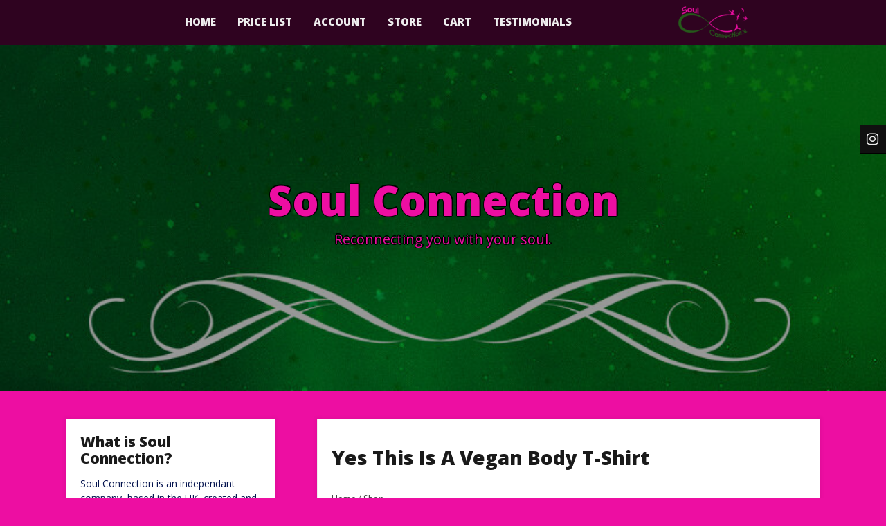

--- FILE ---
content_type: text/html; charset=UTF-8
request_url: https://soulconnection.energy/store/yes-this-is-a-vegan-body-t-shirt/
body_size: 15397
content:
<!DOCTYPE html>
<html itemscope itemtype="http://schema.org/WebPage" lang="en-US">
<head>
	<meta charset="UTF-8">
	<meta name="viewport" content="width=device-width, initial-scale=1">
	<link rel="profile" href="https://gmpg.org/xfn/11">
	<meta name='robots' content='index, follow, max-image-preview:large, max-snippet:-1, max-video-preview:-1' />

	<!-- This site is optimized with the Yoast SEO plugin v21.8.1 - https://yoast.com/wordpress/plugins/seo/ -->
	<title>Yes This Is A Vegan Body T-Shirt - Soul Connection</title>
	<link rel="canonical" href="https://soulconnection.energy/store/yes-this-is-a-vegan-body-t-shirt/" />
	<meta property="og:locale" content="en_US" />
	<meta property="og:type" content="article" />
	<meta property="og:title" content="Yes This Is A Vegan Body T-Shirt - Soul Connection" />
	<meta property="og:description" content="This funny quote t-shirt is perfect for the vegan in your life. Featuring the quote yes this is a vegan body. Perfect for any occasion, this t-shirt is guaranteed to bring a smile.Preshrunk jersey knitFitted silhouette with side seamHigh stitch density for smoother printing surfaceSeamless double-needle 1.3 cm collarTaped neck and shouldersTear away label and double-satin labelDouble-needle sleeve and bottom hemsMaterial 100% Ring Spun Cotton153 g/m²SizingSizing GuideLengthPlace the end of the tape beside the collar at the top of the t-shirt (Highest Point Shoulder). Pull the tape measure to the bottom of the shirt.ChestMeasure yourself around the fullest part of your chest. Keep the tape measure horizontal.*Europe: Measurements are provided by suppliers. Sizes might run wider and shorter by 1 in - 2.54 cmSmall - Length 64cm, Chest 82cmMedium - Length 67cm, Chest 86cmLarge - Length 69cm, Chest 94cmXL - Length 71cm, Chest 100cm2XL - Length 72cm, Chest 112cmItems are made to order. Please ensure that you choose the correct size at time of ordering, the sizes are listed above.  T-Shirts can only be replaced if they arrive damaged. Thank you." />
	<meta property="og:url" content="https://soulconnection.energy/store/yes-this-is-a-vegan-body-t-shirt/" />
	<meta property="og:site_name" content="Soul Connection" />
	<meta property="article:modified_time" content="2021-05-08T14:28:35+00:00" />
	<meta name="twitter:card" content="summary_large_image" />
	<script type="application/ld+json" class="yoast-schema-graph">{"@context":"https://schema.org","@graph":[{"@type":"WebPage","@id":"https://soulconnection.energy/store/yes-this-is-a-vegan-body-t-shirt/","url":"https://soulconnection.energy/store/yes-this-is-a-vegan-body-t-shirt/","name":"Yes This Is A Vegan Body T-Shirt - Soul Connection","isPartOf":{"@id":"https://soulconnection.energy/#website"},"datePublished":"2021-05-08T11:50:12+00:00","dateModified":"2021-05-08T14:28:35+00:00","breadcrumb":{"@id":"https://soulconnection.energy/store/yes-this-is-a-vegan-body-t-shirt/#breadcrumb"},"inLanguage":"en-US","potentialAction":[{"@type":"ReadAction","target":["https://soulconnection.energy/store/yes-this-is-a-vegan-body-t-shirt/"]}]},{"@type":"BreadcrumbList","@id":"https://soulconnection.energy/store/yes-this-is-a-vegan-body-t-shirt/#breadcrumb","itemListElement":[{"@type":"ListItem","position":1,"name":"Home","item":"https://soulconnection.energy/"},{"@type":"ListItem","position":2,"name":"Yes This Is A Vegan Body T-Shirt"}]},{"@type":"WebSite","@id":"https://soulconnection.energy/#website","url":"https://soulconnection.energy/","name":"Soul Connection","description":"Reconnecting you with your soul.","publisher":{"@id":"https://soulconnection.energy/#organization"},"potentialAction":[{"@type":"SearchAction","target":{"@type":"EntryPoint","urlTemplate":"https://soulconnection.energy/?s={search_term_string}"},"query-input":"required name=search_term_string"}],"inLanguage":"en-US"},{"@type":"Organization","@id":"https://soulconnection.energy/#organization","name":"Soul Connection","url":"https://soulconnection.energy/","logo":{"@type":"ImageObject","inLanguage":"en-US","@id":"https://soulconnection.energy/#/schema/logo/image/","url":"https://soulconnection.energy/wp-content/uploads/2021/04/cropped-SC-Logo.png","contentUrl":"https://soulconnection.energy/wp-content/uploads/2021/04/cropped-SC-Logo.png","width":115,"height":50,"caption":"Soul Connection"},"image":{"@id":"https://soulconnection.energy/#/schema/logo/image/"}}]}</script>
	<!-- / Yoast SEO plugin. -->


<link rel='dns-prefetch' href='//fonts.googleapis.com' />
<link rel="alternate" type="application/rss+xml" title="Soul Connection &raquo; Feed" href="https://soulconnection.energy/feed/" />
<link rel="alternate" type="application/rss+xml" title="Soul Connection &raquo; Comments Feed" href="https://soulconnection.energy/comments/feed/" />
<link rel="alternate" type="application/rss+xml" title="Soul Connection &raquo; Yes This Is A Vegan Body T-Shirt Comments Feed" href="https://soulconnection.energy/store/yes-this-is-a-vegan-body-t-shirt/feed/" />
<script type="text/javascript">
window._wpemojiSettings = {"baseUrl":"https:\/\/s.w.org\/images\/core\/emoji\/14.0.0\/72x72\/","ext":".png","svgUrl":"https:\/\/s.w.org\/images\/core\/emoji\/14.0.0\/svg\/","svgExt":".svg","source":{"concatemoji":"https:\/\/soulconnection.energy\/wp-includes\/js\/wp-emoji-release.min.js?ver=6.2.8"}};
/*! This file is auto-generated */
!function(e,a,t){var n,r,o,i=a.createElement("canvas"),p=i.getContext&&i.getContext("2d");function s(e,t){p.clearRect(0,0,i.width,i.height),p.fillText(e,0,0);e=i.toDataURL();return p.clearRect(0,0,i.width,i.height),p.fillText(t,0,0),e===i.toDataURL()}function c(e){var t=a.createElement("script");t.src=e,t.defer=t.type="text/javascript",a.getElementsByTagName("head")[0].appendChild(t)}for(o=Array("flag","emoji"),t.supports={everything:!0,everythingExceptFlag:!0},r=0;r<o.length;r++)t.supports[o[r]]=function(e){if(p&&p.fillText)switch(p.textBaseline="top",p.font="600 32px Arial",e){case"flag":return s("\ud83c\udff3\ufe0f\u200d\u26a7\ufe0f","\ud83c\udff3\ufe0f\u200b\u26a7\ufe0f")?!1:!s("\ud83c\uddfa\ud83c\uddf3","\ud83c\uddfa\u200b\ud83c\uddf3")&&!s("\ud83c\udff4\udb40\udc67\udb40\udc62\udb40\udc65\udb40\udc6e\udb40\udc67\udb40\udc7f","\ud83c\udff4\u200b\udb40\udc67\u200b\udb40\udc62\u200b\udb40\udc65\u200b\udb40\udc6e\u200b\udb40\udc67\u200b\udb40\udc7f");case"emoji":return!s("\ud83e\udef1\ud83c\udffb\u200d\ud83e\udef2\ud83c\udfff","\ud83e\udef1\ud83c\udffb\u200b\ud83e\udef2\ud83c\udfff")}return!1}(o[r]),t.supports.everything=t.supports.everything&&t.supports[o[r]],"flag"!==o[r]&&(t.supports.everythingExceptFlag=t.supports.everythingExceptFlag&&t.supports[o[r]]);t.supports.everythingExceptFlag=t.supports.everythingExceptFlag&&!t.supports.flag,t.DOMReady=!1,t.readyCallback=function(){t.DOMReady=!0},t.supports.everything||(n=function(){t.readyCallback()},a.addEventListener?(a.addEventListener("DOMContentLoaded",n,!1),e.addEventListener("load",n,!1)):(e.attachEvent("onload",n),a.attachEvent("onreadystatechange",function(){"complete"===a.readyState&&t.readyCallback()})),(e=t.source||{}).concatemoji?c(e.concatemoji):e.wpemoji&&e.twemoji&&(c(e.twemoji),c(e.wpemoji)))}(window,document,window._wpemojiSettings);
</script>
<style type="text/css">
img.wp-smiley,
img.emoji {
	display: inline !important;
	border: none !important;
	box-shadow: none !important;
	height: 1em !important;
	width: 1em !important;
	margin: 0 0.07em !important;
	vertical-align: -0.1em !important;
	background: none !important;
	padding: 0 !important;
}
</style>
	<link rel='stylesheet' id='wp-block-library-css' href='https://soulconnection.energy/wp-includes/css/dist/block-library/style.min.css?ver=6.2.8' type='text/css' media='all' />
<style id='wp-block-library-theme-inline-css' type='text/css'>
.wp-block-audio figcaption{color:#555;font-size:13px;text-align:center}.is-dark-theme .wp-block-audio figcaption{color:hsla(0,0%,100%,.65)}.wp-block-audio{margin:0 0 1em}.wp-block-code{border:1px solid #ccc;border-radius:4px;font-family:Menlo,Consolas,monaco,monospace;padding:.8em 1em}.wp-block-embed figcaption{color:#555;font-size:13px;text-align:center}.is-dark-theme .wp-block-embed figcaption{color:hsla(0,0%,100%,.65)}.wp-block-embed{margin:0 0 1em}.blocks-gallery-caption{color:#555;font-size:13px;text-align:center}.is-dark-theme .blocks-gallery-caption{color:hsla(0,0%,100%,.65)}.wp-block-image figcaption{color:#555;font-size:13px;text-align:center}.is-dark-theme .wp-block-image figcaption{color:hsla(0,0%,100%,.65)}.wp-block-image{margin:0 0 1em}.wp-block-pullquote{border-bottom:4px solid;border-top:4px solid;color:currentColor;margin-bottom:1.75em}.wp-block-pullquote cite,.wp-block-pullquote footer,.wp-block-pullquote__citation{color:currentColor;font-size:.8125em;font-style:normal;text-transform:uppercase}.wp-block-quote{border-left:.25em solid;margin:0 0 1.75em;padding-left:1em}.wp-block-quote cite,.wp-block-quote footer{color:currentColor;font-size:.8125em;font-style:normal;position:relative}.wp-block-quote.has-text-align-right{border-left:none;border-right:.25em solid;padding-left:0;padding-right:1em}.wp-block-quote.has-text-align-center{border:none;padding-left:0}.wp-block-quote.is-large,.wp-block-quote.is-style-large,.wp-block-quote.is-style-plain{border:none}.wp-block-search .wp-block-search__label{font-weight:700}.wp-block-search__button{border:1px solid #ccc;padding:.375em .625em}:where(.wp-block-group.has-background){padding:1.25em 2.375em}.wp-block-separator.has-css-opacity{opacity:.4}.wp-block-separator{border:none;border-bottom:2px solid;margin-left:auto;margin-right:auto}.wp-block-separator.has-alpha-channel-opacity{opacity:1}.wp-block-separator:not(.is-style-wide):not(.is-style-dots){width:100px}.wp-block-separator.has-background:not(.is-style-dots){border-bottom:none;height:1px}.wp-block-separator.has-background:not(.is-style-wide):not(.is-style-dots){height:2px}.wp-block-table{margin:0 0 1em}.wp-block-table td,.wp-block-table th{word-break:normal}.wp-block-table figcaption{color:#555;font-size:13px;text-align:center}.is-dark-theme .wp-block-table figcaption{color:hsla(0,0%,100%,.65)}.wp-block-video figcaption{color:#555;font-size:13px;text-align:center}.is-dark-theme .wp-block-video figcaption{color:hsla(0,0%,100%,.65)}.wp-block-video{margin:0 0 1em}.wp-block-template-part.has-background{margin-bottom:0;margin-top:0;padding:1.25em 2.375em}
</style>
<link rel='stylesheet' id='classic-theme-styles-css' href='https://soulconnection.energy/wp-includes/css/classic-themes.min.css?ver=6.2.8' type='text/css' media='all' />
<style id='global-styles-inline-css' type='text/css'>
body{--wp--preset--color--black: #000000;--wp--preset--color--cyan-bluish-gray: #abb8c3;--wp--preset--color--white: #ffffff;--wp--preset--color--pale-pink: #f78da7;--wp--preset--color--vivid-red: #cf2e2e;--wp--preset--color--luminous-vivid-orange: #ff6900;--wp--preset--color--luminous-vivid-amber: #fcb900;--wp--preset--color--light-green-cyan: #7bdcb5;--wp--preset--color--vivid-green-cyan: #00d084;--wp--preset--color--pale-cyan-blue: #8ed1fc;--wp--preset--color--vivid-cyan-blue: #0693e3;--wp--preset--color--vivid-purple: #9b51e0;--wp--preset--gradient--vivid-cyan-blue-to-vivid-purple: linear-gradient(135deg,rgba(6,147,227,1) 0%,rgb(155,81,224) 100%);--wp--preset--gradient--light-green-cyan-to-vivid-green-cyan: linear-gradient(135deg,rgb(122,220,180) 0%,rgb(0,208,130) 100%);--wp--preset--gradient--luminous-vivid-amber-to-luminous-vivid-orange: linear-gradient(135deg,rgba(252,185,0,1) 0%,rgba(255,105,0,1) 100%);--wp--preset--gradient--luminous-vivid-orange-to-vivid-red: linear-gradient(135deg,rgba(255,105,0,1) 0%,rgb(207,46,46) 100%);--wp--preset--gradient--very-light-gray-to-cyan-bluish-gray: linear-gradient(135deg,rgb(238,238,238) 0%,rgb(169,184,195) 100%);--wp--preset--gradient--cool-to-warm-spectrum: linear-gradient(135deg,rgb(74,234,220) 0%,rgb(151,120,209) 20%,rgb(207,42,186) 40%,rgb(238,44,130) 60%,rgb(251,105,98) 80%,rgb(254,248,76) 100%);--wp--preset--gradient--blush-light-purple: linear-gradient(135deg,rgb(255,206,236) 0%,rgb(152,150,240) 100%);--wp--preset--gradient--blush-bordeaux: linear-gradient(135deg,rgb(254,205,165) 0%,rgb(254,45,45) 50%,rgb(107,0,62) 100%);--wp--preset--gradient--luminous-dusk: linear-gradient(135deg,rgb(255,203,112) 0%,rgb(199,81,192) 50%,rgb(65,88,208) 100%);--wp--preset--gradient--pale-ocean: linear-gradient(135deg,rgb(255,245,203) 0%,rgb(182,227,212) 50%,rgb(51,167,181) 100%);--wp--preset--gradient--electric-grass: linear-gradient(135deg,rgb(202,248,128) 0%,rgb(113,206,126) 100%);--wp--preset--gradient--midnight: linear-gradient(135deg,rgb(2,3,129) 0%,rgb(40,116,252) 100%);--wp--preset--duotone--dark-grayscale: url('#wp-duotone-dark-grayscale');--wp--preset--duotone--grayscale: url('#wp-duotone-grayscale');--wp--preset--duotone--purple-yellow: url('#wp-duotone-purple-yellow');--wp--preset--duotone--blue-red: url('#wp-duotone-blue-red');--wp--preset--duotone--midnight: url('#wp-duotone-midnight');--wp--preset--duotone--magenta-yellow: url('#wp-duotone-magenta-yellow');--wp--preset--duotone--purple-green: url('#wp-duotone-purple-green');--wp--preset--duotone--blue-orange: url('#wp-duotone-blue-orange');--wp--preset--font-size--small: 13px;--wp--preset--font-size--medium: 20px;--wp--preset--font-size--large: 36px;--wp--preset--font-size--x-large: 42px;--wp--preset--spacing--20: 0.44rem;--wp--preset--spacing--30: 0.67rem;--wp--preset--spacing--40: 1rem;--wp--preset--spacing--50: 1.5rem;--wp--preset--spacing--60: 2.25rem;--wp--preset--spacing--70: 3.38rem;--wp--preset--spacing--80: 5.06rem;--wp--preset--shadow--natural: 6px 6px 9px rgba(0, 0, 0, 0.2);--wp--preset--shadow--deep: 12px 12px 50px rgba(0, 0, 0, 0.4);--wp--preset--shadow--sharp: 6px 6px 0px rgba(0, 0, 0, 0.2);--wp--preset--shadow--outlined: 6px 6px 0px -3px rgba(255, 255, 255, 1), 6px 6px rgba(0, 0, 0, 1);--wp--preset--shadow--crisp: 6px 6px 0px rgba(0, 0, 0, 1);}:where(.is-layout-flex){gap: 0.5em;}body .is-layout-flow > .alignleft{float: left;margin-inline-start: 0;margin-inline-end: 2em;}body .is-layout-flow > .alignright{float: right;margin-inline-start: 2em;margin-inline-end: 0;}body .is-layout-flow > .aligncenter{margin-left: auto !important;margin-right: auto !important;}body .is-layout-constrained > .alignleft{float: left;margin-inline-start: 0;margin-inline-end: 2em;}body .is-layout-constrained > .alignright{float: right;margin-inline-start: 2em;margin-inline-end: 0;}body .is-layout-constrained > .aligncenter{margin-left: auto !important;margin-right: auto !important;}body .is-layout-constrained > :where(:not(.alignleft):not(.alignright):not(.alignfull)){max-width: var(--wp--style--global--content-size);margin-left: auto !important;margin-right: auto !important;}body .is-layout-constrained > .alignwide{max-width: var(--wp--style--global--wide-size);}body .is-layout-flex{display: flex;}body .is-layout-flex{flex-wrap: wrap;align-items: center;}body .is-layout-flex > *{margin: 0;}:where(.wp-block-columns.is-layout-flex){gap: 2em;}.has-black-color{color: var(--wp--preset--color--black) !important;}.has-cyan-bluish-gray-color{color: var(--wp--preset--color--cyan-bluish-gray) !important;}.has-white-color{color: var(--wp--preset--color--white) !important;}.has-pale-pink-color{color: var(--wp--preset--color--pale-pink) !important;}.has-vivid-red-color{color: var(--wp--preset--color--vivid-red) !important;}.has-luminous-vivid-orange-color{color: var(--wp--preset--color--luminous-vivid-orange) !important;}.has-luminous-vivid-amber-color{color: var(--wp--preset--color--luminous-vivid-amber) !important;}.has-light-green-cyan-color{color: var(--wp--preset--color--light-green-cyan) !important;}.has-vivid-green-cyan-color{color: var(--wp--preset--color--vivid-green-cyan) !important;}.has-pale-cyan-blue-color{color: var(--wp--preset--color--pale-cyan-blue) !important;}.has-vivid-cyan-blue-color{color: var(--wp--preset--color--vivid-cyan-blue) !important;}.has-vivid-purple-color{color: var(--wp--preset--color--vivid-purple) !important;}.has-black-background-color{background-color: var(--wp--preset--color--black) !important;}.has-cyan-bluish-gray-background-color{background-color: var(--wp--preset--color--cyan-bluish-gray) !important;}.has-white-background-color{background-color: var(--wp--preset--color--white) !important;}.has-pale-pink-background-color{background-color: var(--wp--preset--color--pale-pink) !important;}.has-vivid-red-background-color{background-color: var(--wp--preset--color--vivid-red) !important;}.has-luminous-vivid-orange-background-color{background-color: var(--wp--preset--color--luminous-vivid-orange) !important;}.has-luminous-vivid-amber-background-color{background-color: var(--wp--preset--color--luminous-vivid-amber) !important;}.has-light-green-cyan-background-color{background-color: var(--wp--preset--color--light-green-cyan) !important;}.has-vivid-green-cyan-background-color{background-color: var(--wp--preset--color--vivid-green-cyan) !important;}.has-pale-cyan-blue-background-color{background-color: var(--wp--preset--color--pale-cyan-blue) !important;}.has-vivid-cyan-blue-background-color{background-color: var(--wp--preset--color--vivid-cyan-blue) !important;}.has-vivid-purple-background-color{background-color: var(--wp--preset--color--vivid-purple) !important;}.has-black-border-color{border-color: var(--wp--preset--color--black) !important;}.has-cyan-bluish-gray-border-color{border-color: var(--wp--preset--color--cyan-bluish-gray) !important;}.has-white-border-color{border-color: var(--wp--preset--color--white) !important;}.has-pale-pink-border-color{border-color: var(--wp--preset--color--pale-pink) !important;}.has-vivid-red-border-color{border-color: var(--wp--preset--color--vivid-red) !important;}.has-luminous-vivid-orange-border-color{border-color: var(--wp--preset--color--luminous-vivid-orange) !important;}.has-luminous-vivid-amber-border-color{border-color: var(--wp--preset--color--luminous-vivid-amber) !important;}.has-light-green-cyan-border-color{border-color: var(--wp--preset--color--light-green-cyan) !important;}.has-vivid-green-cyan-border-color{border-color: var(--wp--preset--color--vivid-green-cyan) !important;}.has-pale-cyan-blue-border-color{border-color: var(--wp--preset--color--pale-cyan-blue) !important;}.has-vivid-cyan-blue-border-color{border-color: var(--wp--preset--color--vivid-cyan-blue) !important;}.has-vivid-purple-border-color{border-color: var(--wp--preset--color--vivid-purple) !important;}.has-vivid-cyan-blue-to-vivid-purple-gradient-background{background: var(--wp--preset--gradient--vivid-cyan-blue-to-vivid-purple) !important;}.has-light-green-cyan-to-vivid-green-cyan-gradient-background{background: var(--wp--preset--gradient--light-green-cyan-to-vivid-green-cyan) !important;}.has-luminous-vivid-amber-to-luminous-vivid-orange-gradient-background{background: var(--wp--preset--gradient--luminous-vivid-amber-to-luminous-vivid-orange) !important;}.has-luminous-vivid-orange-to-vivid-red-gradient-background{background: var(--wp--preset--gradient--luminous-vivid-orange-to-vivid-red) !important;}.has-very-light-gray-to-cyan-bluish-gray-gradient-background{background: var(--wp--preset--gradient--very-light-gray-to-cyan-bluish-gray) !important;}.has-cool-to-warm-spectrum-gradient-background{background: var(--wp--preset--gradient--cool-to-warm-spectrum) !important;}.has-blush-light-purple-gradient-background{background: var(--wp--preset--gradient--blush-light-purple) !important;}.has-blush-bordeaux-gradient-background{background: var(--wp--preset--gradient--blush-bordeaux) !important;}.has-luminous-dusk-gradient-background{background: var(--wp--preset--gradient--luminous-dusk) !important;}.has-pale-ocean-gradient-background{background: var(--wp--preset--gradient--pale-ocean) !important;}.has-electric-grass-gradient-background{background: var(--wp--preset--gradient--electric-grass) !important;}.has-midnight-gradient-background{background: var(--wp--preset--gradient--midnight) !important;}.has-small-font-size{font-size: var(--wp--preset--font-size--small) !important;}.has-medium-font-size{font-size: var(--wp--preset--font-size--medium) !important;}.has-large-font-size{font-size: var(--wp--preset--font-size--large) !important;}.has-x-large-font-size{font-size: var(--wp--preset--font-size--x-large) !important;}
.wp-block-navigation a:where(:not(.wp-element-button)){color: inherit;}
:where(.wp-block-columns.is-layout-flex){gap: 2em;}
.wp-block-pullquote{font-size: 1.5em;line-height: 1.6;}
</style>
<link rel='stylesheet' id='jquery-ui-css' href='https://soulconnection.energy/wp-content/plugins/wp-easycart/design/theme/base-responsive-v3/smoothness-jquery-ui.min.css?ver=6.2.8' type='text/css' media='all' />
<link rel='stylesheet' id='wpeasycart_css-css' href='https://soulconnection.energy/wp-content/plugins/wp-easycart/design/theme/base-responsive-v3/ec-store.css?ver=5_8_12' type='text/css' media='all' />
<link rel='stylesheet' id='wpeasycart_gfont-css' href='https://fonts.googleapis.com/css?family=Lato%7CMonda%7COpen+Sans%7CDroid+Serif&#038;ver=6.2.8' type='text/css' media='all' />
<link rel='stylesheet' id='wpeasycart_owl_carousel_css-css' href='https://soulconnection.energy/wp-content/plugins/wp-easycart/design/theme/base-responsive-v3/owl.carousel.css?ver=6.2.8' type='text/css' media='all' />
<link rel='stylesheet' id='dashicons-css' href='https://soulconnection.energy/wp-includes/css/dashicons.min.css?ver=6.2.8' type='text/css' media='all' />
<link rel='stylesheet' id='creative-press-style-css-css' href='https://soulconnection.energy/wp-content/themes/creative-press/style.css?ver=6.2.8' type='text/css' media='all' />
<style id='creative-press-style-css-inline-css' type='text/css'>
#content,.h-center {max-width: 1210px !important;}
body {background: #ed0ea2 !important;}
#totop {color: #ed0ea2 !important;}#totop {background: #25591a !important;}
</style>
<link rel='stylesheet' id='creative-press-Sans-font-css' href='//fonts.googleapis.com/css?family=Open+Sans%3A100%2C100i%2C200%2C200i%2C300%2C300i%2C400%2C400i%2C500%2C500i%2C600%2C600i%2C700%2C700i%2C800%2C800i%2C900%2C900i&#038;ver=6.2.8' type='text/css' media='all' />
<link rel='stylesheet' id='creative-press-Roboto-font-css' href='//fonts.googleapis.com/css?family=Nanum+Pen+Script%7CRoboto&#038;ver=6.2.8' type='text/css' media='all' />
<link rel='stylesheet' id='creative-press-animate-css-css' href='https://soulconnection.energy/wp-content/themes/creative-press/css/animate.css?ver=6.2.8' type='text/css' media='all' />
<link rel='stylesheet' id='creative-press-Robotos-font-css' href='//fonts.googleapis.com/css?family=Nanum+Pen+Script%7CRobotos&#038;ver=6.2.8' type='text/css' media='all' />
<link rel='stylesheet' id='creative-press-font-awesome-css' href='https://soulconnection.energy/wp-content/themes/creative-press/css/font-awesome.css?ver=4.7.0' type='text/css' media='all' />
<link rel='stylesheet' id='creative-press-photo-links-css-css' href='https://soulconnection.energy/wp-content/themes/creative-press/include/photo-links/photo-links.css?ver=6.2.8' type='text/css' media='all' />
<link rel='stylesheet' id='creative-press-sidebar-css' href='https://soulconnection.energy/wp-content/themes/creative-press/layouts/left-sidebar.css?ver=6.2.8' type='text/css' media='all' />
<script type='text/javascript' src='https://soulconnection.energy/wp-includes/js/jquery/jquery.min.js?ver=3.6.4' id='jquery-core-js'></script>
<script type='text/javascript' src='https://soulconnection.energy/wp-includes/js/jquery/jquery-migrate.min.js?ver=3.4.0' id='jquery-migrate-js'></script>
<script type='text/javascript' src='https://soulconnection.energy/wp-includes/js/jquery/ui/core.min.js?ver=1.13.2' id='jquery-ui-core-js'></script>
<script type='text/javascript' src='https://soulconnection.energy/wp-includes/js/jquery/ui/accordion.min.js?ver=1.13.2' id='jquery-ui-accordion-js'></script>
<script type='text/javascript' src='https://soulconnection.energy/wp-includes/js/jquery/ui/datepicker.min.js?ver=1.13.2' id='jquery-ui-datepicker-js'></script>
<script type='text/javascript' id='jquery-ui-datepicker-js-after'>
jQuery(function(jQuery){jQuery.datepicker.setDefaults({"closeText":"Close","currentText":"Today","monthNames":["January","February","March","April","May","June","July","August","September","October","November","December"],"monthNamesShort":["Jan","Feb","Mar","Apr","May","Jun","Jul","Aug","Sep","Oct","Nov","Dec"],"nextText":"Next","prevText":"Previous","dayNames":["Sunday","Monday","Tuesday","Wednesday","Thursday","Friday","Saturday"],"dayNamesShort":["Sun","Mon","Tue","Wed","Thu","Fri","Sat"],"dayNamesMin":["S","M","T","W","T","F","S"],"dateFormat":"MM d, yy","firstDay":1,"isRTL":false});});
</script>
<script type='text/javascript' id='wpeasycart_js-js-extra'>
/* <![CDATA[ */
var wpeasycart_ajax_object = {"ga4_id":"","ga4_conv_id":"","ajax_url":"https:\/\/soulconnection.energy\/wp-admin\/admin-ajax.php","current_language":"EN","location_id":"0"};
/* ]]> */
</script>
<script type='text/javascript' src='https://soulconnection.energy/wp-content/plugins/wp-easycart/design/theme/base-responsive-v3/ec-store.js?ver=5_8_12' id='wpeasycart_js-js'></script>
<script type='text/javascript' src='https://soulconnection.energy/wp-content/plugins/wp-easycart/design/theme/base-responsive-v3/owl.carousel.min.js?ver=5_8_12' id='wpeasycart_owl_carousel_js-js'></script>
<script type='text/javascript' src='https://soulconnection.energy/wp-content/themes/creative-press/js/mobile-menu.js?ver=6.2.8' id='creative-press-mobile-menu-js'></script>
<link rel="https://api.w.org/" href="https://soulconnection.energy/wp-json/" /><link rel="alternate" type="application/json" href="https://soulconnection.energy/wp-json/wp/v2/pages/266" /><link rel="EditURI" type="application/rsd+xml" title="RSD" href="https://soulconnection.energy/xmlrpc.php?rsd" />
<link rel="wlwmanifest" type="application/wlwmanifest+xml" href="https://soulconnection.energy/wp-includes/wlwmanifest.xml" />
<meta name="generator" content="WordPress 6.2.8" />
<link rel='shortlink' href='https://soulconnection.energy/?p=266' />
<link rel="alternate" type="application/json+oembed" href="https://soulconnection.energy/wp-json/oembed/1.0/embed?url=https%3A%2F%2Fsoulconnection.energy%2Fyes-this-is-a-vegan-body-t-shirt%2F" />
<link rel="alternate" type="text/xml+oembed" href="https://soulconnection.energy/wp-json/oembed/1.0/embed?url=https%3A%2F%2Fsoulconnection.energy%2Fyes-this-is-a-vegan-body-t-shirt%2F&#038;format=xml" />

<style>
.ec_out_of_stock_notify{ border-color:#222222; }
.ec_out_of_stock_notify_title, .ec_out_of_stock_notify_button > input, #ec_user_login_link a{ background-color:#222222; }
.ec_product_type1 .ec_product_addtocart{ background-color:#222222; border-bottom-color:#666666; }
.ec_product_type3 .ec_product_addtocart{ background-color:#222222 !important; }
.ec_price_container_type5{ background-color:#222222; }
.ec_price_container_type5:after{ border-color: #666666 transparent transparent #666666; }
.ec_product_type6 .ec_product_meta_type6 .ec_price_container{ background-color:#222222; }
.ec_product_type6 .ec_product_meta_type6 .ec_price_container:after{ border-color:#666666 transparent transparent #666666; }
.ec_product_type6 .ec_product_meta_type6 .ec_product_addtocart{ background-color:#222222 !important; }
.ec_product_type6 .ec_product_meta_type6 .ec_product_addtocart, .ec_product_meta_type6 .ec_product_addtocart a.ec_added_to_cart_button{ background-color:#222222 !important; }
@media(hover: hover) {
	.ec_out_of_stock_notify_button > input:hover, #ec_user_login_link a:hover{ background-color:#666666; }
	.ec_product_type1 .ec_product_quickview > input:hover{ background:#222222; background-color:#222222; }
	.ec_product_type1 .ec_product_addtocart:hover{ background-color:#666666; border-bottom-color:#222222; }
	.ec_product_type3 .ec_product_addtocart:hover{ background-color:#666666 !important; }
	.ec_product_type3 .ec_product_addtocart:hover{ background-color:#222222; }
	.ec_product_type3 .ec_product_quickview > input:hover{ background:#222222; background-color:#222222; }
	.ec_product_type5 .ec_product_addtocart:hover{ background-color:#222222; }
	.ec_product_type5 .ec_product_quickview > input:hover{ background:#222222; background-color:#222222; }
	.ec_product_type6 .ec_product_meta_type6 .ec_product_addtocart:hover{ background-color:#666666 !important; }
	.ec_product_type6 .ec_product_meta_type6 .ec_product_addtocart:hover, .ec_product_meta_type6 .ec_product_addtocart a.ec_added_to_cart_button:hover{ background-color:#666666 !important; }
	.ec_product_type6 .ec_product_meta_type6 .ec_product_quickview > input:hover{ background-color:#222222; }
}
.ec_product_quickview_content_title, .ec_product_quickview_content_title > a{ color:#222222 !important; }
.ec_product_quickview_content_title:hover, .ec_product_quickview_content_title > a:hover{ color:#666666 !important; }
.ec_product_quickview_content_quantity input[type="submit"], .ec_product_quickview_content_quantity input[type="button"], .ec_product_quickview_content_add_to_cart a{ background-color:#222222 !important; }
.ec_product_quickview_content_quantity input[type="submit"]:hover, .ec_product_quickview_content_quantity input[type="button"]:hover, .ec_product_quickview_content_add_to_cart a:hover{ background-color:#666666 !important; }
.ec_product_quickview_content_quantity .ec_minus, .ec_product_quickview_content_quantity .ec_plus{ background-color:#222222; }
.ec_product_quickview_content_quantity .ec_minus:hover, .ec_product_quickview_content_quantity .ec_plus:hover{ background-color:#666666; }
.ec_quickview_view_details a{ color:#222222 !important; }
.ec_quickview_view_details a:hover{ color:#666666 !important; }
.ec_product_page_sort > .ec_product_page_showing{ color:#222222; }
.ec_product_star_on{ border-bottom-color:#222222 !important; color:#222222; border-bottom-color:#222222; }
.ec_product_star_on:before{ border-bottom-color:#222222; }
.ec_product_star_on:after{ color:#222222; border-bottom-color:#222222; }
.ec_product_star_off{ border-bottom-color:#CCCCCC !important; color:#CCCCCC; }
.ec_product_star_off:before{ border-bottom-color:#CCCCCC; }
.ec_product_star_off:after{ color:#CCCCCC; border-bottom-color:#CCCCCC; }
.ec_product_added_to_cart a, .ec_cart_checkout_link{ color:#222222 !important; }
.ec_product_added_to_cart a:hover, .ec_cart_checkout_link:hover{ color:#666666 !important; }
.ec_product_details_page a{ color:#222222; }
.ec_product_details_page a:hover{ color:#666666; }
.ec_details_title{ color:#222222 !important; }
.ec_details_price > .ec_product_price{ color:#000000; }
.ec_details_price > .ec_product_sale_price{ color:#000000; }
.ec_details_magbox{ display:none; }
.ec_details_right{  }
.ec_details_model_number{ color:#666666 !important; }
.ec_details_description{ color:#222222 !important; }
.ec_details_stock_total{ color:#666666 !important; }
.ec_details_add_to_cart_area > .ec_details_quantity > .ec_minus, .ec_details_add_to_cart_area > .ec_details_quantity > .ec_plus, .ec_details_add_to_cart_area > .ec_details_add_to_cart > input, .ec_details_add_to_cart_area > .ec_details_add_to_cart > a, .ec_details_customer_reviews_row > input[type="button"], .ec_details_inquiry_popup_main > form > .ec_details_add_to_cart input, .ec_details_inquiry_popup_main > form > .ec_details_add_to_cart > a, .wpeasycart-html-swatch{ background-color:#222222 !important; }
.ec_details_add_to_cart_area > .ec_details_quantity > .ec_minus:hover, .ec_details_add_to_cart_area > .ec_details_quantity > .ec_plus:hover, .ec_details_add_to_cart_area > .ec_details_add_to_cart > input:hover, .ec_details_add_to_cart_area > .ec_details_add_to_cart > a:hover, .ec_details_customer_reviews_row > input[type="button"]:hover, .ec_details_inquiry_popup_main > form > .ec_details_add_to_cart > input:hover, .ec_details_inquiry_popup_main > form > .ec_details_add_to_cart > a:hover, .wpeasycart-html-swatch.ec_selected, .wpeasycart-html-swatch:hover{ background-color:#666666 !important; }
.ec_details_categories{ color:#666666 !important; }
.ec_details_manufacturer{ color:#666666 !important; }
.ec_details_tabs{ color:#222222; }
.ec_details_tab.ec_active{ border-top-color:#222222; }
.ec_details_customer_reviews_left > h3{ color:#222222 !important; }
.ec_details_customer_review_date{ color:#666666; }
.ec_details_customer_review_date > strong{ color:#222222; }
.ec_details_customer_review_data{ color:#222222; }
.ec_details_customer_reviews_form > .ec_details_customer_reviews_form_holder > h3{ color:#222222 !important; }
.ec_details_customer_reviews_row{ color:#222222; }
.ec_details_customer_reviews_row > input[type="button"]{ background-color:#333; color:#FFFFFF; }
.ec_details_customer_reviews_row > input[type="button"]:hover{ background-color:#333333; }
.ec_details_related_products_area > h3{ color:#222222 !important; }
.ec_product_details_star_on{ border-bottom-color:#222222 !important; color:#222222; border-bottom-color:#222222; }
.ec_product_details_star_on:before{ border-bottom-color:#222222; }
.ec_product_details_star_on:after{ color:#222222; border-bottom-color:#222222; }
.ec_product_details_star_off{ border-bottom-color:#CCCCCC !important; color:#CCCCCC; }
.ec_product_details_star_off:before{ border-bottom-color:#CCCCCC; }
.ec_product_details_star_off:after{ color:#CCCCCC; border-bottom-color:#CCCCCC; }
.ec_details_swatches > li.ec_selected > img{ border:2px solid #222222; }
.ec_special_heading{ color:#222222; }
.ec_special_icon, .ec_special_icon_list{ background-color:#222222; }
.ec_cart_page a, .ec_restricted a{ color:#222222; }
.ec_cart_page a:hover, .ec_restricted a:hover{ color:#666666; }
a.ec_cart_empty_button{ background-color:#222222 }
a.ec_cart_empty_button:hover{ background-color:#666666 }
.ec_cart_breadcrumb{ color:#222222; }
.ec_cart_table_continue_shopping{ color:#222222; }
.ec_cart_table_continue_shopping:hover{ color:#666666; }
.ec_cart_button_column > .ec_cart_button, .ec_cart_table_checkout_button{ background-color:#222222 !important; }
.ec_cart_button_column > .ec_cart_button:hover, .ec_cart_table_checkout_button:hover{ background-color:#666666 !important; }
.ec_cart_breadcrumb_item_v2, .ec_cart_bottom_nav_back, .ec_cart_create_account_row_v2 > a, .ec_account_login_cancel_link{ color:#222222 !important; }
.ec_cart_breadcrumb_item_v2:hover, .ec_cart_bottom_nav_back:hover, .ec_cart_create_account_row_v2 > a:hover, .ec_account_login_cancel_link:hover{ color:#666666 !important; }
.ec_cart > thead > tr{ border-bottom-color:#222222; }
.ec_cartitem_title{ color:#222222 !important; }
.ec_cartitem_quantity_table > tbody > tr > td > .ec_minus, .ec_cartitem_quantity_table > tbody > tr > td > .ec_plus, .ec_cartitem_quantity_table > tbody > tr > td > .ec_cartitem_update_button{ background-color:#222222 !important; }
.ec_cartitem_quantity_table > tbody > tr > td > .ec_minus:hover, .ec_cartitem_quantity_table > tbody > tr > td > .ec_plus:hover, .ec_cartitem_quantity_table > tbody > tr > td > .ec_cartitem_update_button:hover{ background-color:#666666 !important; }
.ec_cart_button_row > .ec_account_button{ background-color:#222222 !important; }
.ec_cart_button_row > .ec_account_button:hover{ background-color:#666666 !important; }
.ec_cart_button_row > .ec_cart_button, .ec_cart_button_row input[type="button"], .ec_cart_button_row a.ec_cart_button{ background-color:#222222 !important; }
.ec_cart_button_row > .ec_cart_button:hover, .ec_cart_button_row input[type="button"]:hover, .ec_cart_button_row a.ec_cart_button:hover{ background-color:#666666 !important; }
.ec_cart_button_row a.ec_account_login_link{ background:none !important; background-color:transparent !important; color:#222222; }
.ec_cart_button_row a.ec_account_login_link:hover{ background:none !important; background-color:transparent !important; color:#666666; }
.ec_cart_input_row > a, .ec_cart_input_row > b, .ec_cart_input_row > strong, .ec_account_order_details_item_display_title > a{ color:#222222; }
.ec_cart_input_row > a:hover, .ec_account_order_details_item_display_title > a:hover{ color:#666666; }
ul.ec_menu_vertical li a:hover{ background-color:#222222; }
ul.ec_menu_vertical ul li a:hover, ul.ec_menu_vertical ul ul li a:hover, .ec_categorywidget a:hover, .ec_manufacturerwidget a:hover, .ec_pricepointwidget a:hover, .ec_groupwidget a:hover, .ec_product_widget_title a:hover{ color:#222222 !important; }

.ec_search_widget input[type="submit"], .ec_newsletter_widget input[type="submit"], input[type="submit"].ec_login_widget_button{ background-color:#222222; border-bottom:4px solid #666666; }
.ec_search_widget input[type="submit"]:hover, .ec_newsletter_widget input[type="submit"]:hover, input[type="submit"].ec_login_widget_button:hover{ background-color:#666666; border-bottom:4px solid #222222; }

.ec_cart_widget_minicart_wrap{ background:#222222; }

.ec_categorywidget a, .ec_manufacturer_widget a, .ec_pricepoint_widget a, .ec_group_widget a, .ec_cartwidget a{ color:#222222; }
.ec_categorywidget a:hover, .ec_manufacturer_widget a:hover, .ec_pricepoint_widget a:hover, .ec_group_widget a:hover, .ec_cartwidget a:hover{ color:#666666 !important; }

.ec_newsletter_content h1, .ec_newsletter_close{ color:#222222; }
.ec_newsletter_content input[type='submit']{ background-color:#222222;}
.ec_newsletter_content input[type='submit']:hover{ background-color:#666666; }

.ec_account_order_item_buy_button, .ec_account_order_item_download_button{ background-color:#222222; }
.ec_account_order_item_buy_button:hover, .ec_account_order_item_download_button:hover{ background-color:#666666; }
.ec_account_dashboard_row_divider a, .ec_account_order_line_column5 a, .ec_account_complete_payment_button{ background-color:#222222 !important; }
.ec_account_dashboard_row_divider a:hover, .ec_account_order_line_column5 a:hover, .ec_account_complete_payment_button:hover{ background:#666666 !important; background-color:#666666 !important; }

.ec_store_table a{ color:#222222 !important; }
.ec_store_table a:hover{ color:#666666 !important; }

.ec_cart_success_title{ color:#222222 !important; }
.ec_cart_success_continue_shopping_button > a{ background:#222222 !important; }
.ec_cart_success_continue_shopping_button > a:hover{ background:#666666 !important; }

@media only screen and ( min-width:1140px ){
	.ec_product_page .ec_product_li, .ec_product_page li.ec_product_li{ width:25%; }
	.ec_product_page .ec_product_li:nth-child( 4n+1 ){ clear:both; }
	.ec_image_container_none, .ec_image_container_none > div, .ec_image_container_border, .ec_image_container_border > div, .ec_image_container_shadow, .ec_image_container_shadow > div{ min-height:310px; height:310px; }
	#ec_current_media_size{ max-width:1300px; }
	.ec_product_page .ec_product_li:nth-child( 4n+1 ) .ec_product_editor{ left:227px; }
	
	.ec_product_page .ec_product_li, .ec_product_page li.ec_product_li{ width:25%; }
	.ec_product_page .ec_product_li:nth-child( 4n+1 ){ clear:both; }
	.ec_image_container_none, .ec_image_container_none > div, .ec_image_container_border, .ec_image_container_border > div, .ec_image_container_shadow, .ec_image_container_shadow > div{ min-height:310px; height:310px; }
	#ec_current_media_size{ max-width:1300px; }
	.ec_product_page .ec_product_li:nth-child( 4n+1 ) .ec_product_editor{ left:227px; }
		
	.ec_category_li{ width:25%; }
	.ec_category_li:nth-child( 4n+1 ){ clear:both; }
	.ec_category_li{ width:25%; }
	.ec_category_li:nth-child( 4n+1 ){ clear:both; }
	.ec_category_li:nth-child( 4n+1 ) .ec_product_editor{ left:227px; }
	
	}

@media only screen and ( min-width:990px ) and ( max-width:1139px ){
	.ec_product_page .ec_product_li, .ec_product_page li.ec_product_li{ width:25%; }
	.ec_product_page .ec_product_li:nth-child( 4n+1 ){ clear:both; }
	.ec_image_container_none, .ec_image_container_none > div, .ec_image_container_border, .ec_image_container_border > div, .ec_image_container_shadow, .ec_image_container_shadow > div{ min-height:310px; height:310px; }
	#ec_current_media_size{ max-width:1139px; }
	.ec_product_page .ec_product_li:nth-child( 4n+1 ) .ec_product_editor{ left:227px; }
	
	.ec_product_page .ec_product_li, .ec_product_page li.ec_product_li{ width:25%; }
	.ec_product_page .ec_product_li:nth-child( 4n+1 ){ clear:both; }
	.ec_image_container_none, .ec_image_container_none > div, .ec_image_container_border, .ec_image_container_border > div, .ec_image_container_shadow, .ec_image_container_shadow > div{ min-height:310px; height:310px; }
	#ec_current_media_size{ max-width:1139px; }
	.ec_product_page .ec_product_li:nth-child( 4n+1 ) .ec_product_editor{ left:227px; }
		
	.ec_category_li{ width:25%; }
	.ec_category_li:nth-child( 4n+1 ){ clear:both; }
	.ec_category_li{ width:25%; }
	.ec_category_li:nth-child( 4n+1 ){ clear:both; }
	.ec_category_li:nth-child( 4n+1 ) .ec_product_editor{ left:227px; }
	
	}

@media only screen and ( min-width:768px ) and ( max-width:989px ) {
	.ec_product_page .ec_product_li, .ec_product_page li.ec_product_li{ width:50%; }
	.ec_product_page .ec_product_li:nth-child( 2n+1 ){ clear:both; }
	.ec_image_container_none, .ec_image_container_none > div, .ec_image_container_border, .ec_image_container_border > div, .ec_image_container_shadow, .ec_image_container_shadow > div{ min-height:310px; height:310px; }
	#ec_current_media_size{ max-width:989px; }
	.ec_product_page .ec_product_li:nth-child( 2n+1 ) .ec_product_editor{ left:227px; }
	
	.ec_product_page .ec_product_li, .ec_product_page li.ec_product_li{ width:50%; }
	.ec_product_page .ec_product_li:nth-child( 2n+1 ){ clear:both; }
	.ec_image_container_none, .ec_image_container_none > div, .ec_image_container_border, .ec_image_container_border > div, .ec_image_container_shadow, .ec_image_container_shadow > div{ min-height:310px; height:310px; }
	#ec_current_media_size{ max-width:989px; }
	.ec_product_page .ec_product_li:nth-child( 2n+1 ) .ec_product_editor{ left:227px; }
		.ec_details_magbox{ display:none !important }
	.ec_details_mobile_title_area{ display:block; }
	.ec_details_images, .ec_details_right, .ec_details_customer_reviews_left, .ec_details_customer_reviews_form, .ec_details_customer_review_date{ float:left; margin-left:0px; width:100%; }
	.ec_details_right{ padding-left:0px; }
	.ec_details_right > form > .ec_details_breadcrumbs.ec_small, .ec_details_right > form > .ec_details_title, .ec_details_right > form > .ec_title_divider, .ec_details_right > form > .ec_details_price, .ec_details_right > form > .ec_details_rating{ display:none; }
	.ec_details_customer_review_list{ width:100%; }
		
	.ec_category_li{ width:50%; }
	.ec_category_li:nth-child( 2n+1 ){ clear:both; }
	.ec_category_li{ width:50%; }
	.ec_category_li:nth-child( 2n+1 ){ clear:both; }
	.ec_category_li:nth-child( 2n+1 ) .ec_product_editor{ left:227px; }
	
		.ec_cart_breadcrumb.ec_inactive, .ec_cart_breadcrumb_divider{ display:none; }
	.ec_cart_breadcrumb{ width:100%; text-align:center; font-size:22px; }
	.ec_cart_left{ width:100%; padding-right:0px; border-right:0px; }
	.ec_cart_right{ width:100%; padding-left:0px; }
	.ec_cart_right > .ec_cart_header.ec_top{ margin-top:15px; }
	.ec_show_two_column_only{ display:none !important; }
	#ec_cart_payment_one_column{ display:block; }
	#ec_cart_payment_hide_column{ display:none; }
	}

@media only screen and ( min-width:481px ) and ( max-width:767px ){
	.ec_product_page .ec_product_li, .ec_product_page li.ec_product_li{ width:50%; }
	.ec_product_page .ec_product_li:nth-child( 2n+1 ){ clear:both; }
	.ec_image_container_none, .ec_image_container_none > div, .ec_image_container_border, .ec_image_container_border > div, .ec_image_container_shadow, .ec_image_container_shadow > div{ min-height:380px; height:380px; }
	#ec_current_media_size{ max-width:767px; }
	.ec_product_page .ec_product_li:nth-child( 2n+1 ) .ec_product_editor{ left:227px; }
	
	.ec_product_page .ec_product_li, .ec_product_page li.ec_product_li{ width:50%; }
	.ec_product_page .ec_product_li:nth-child( 2n+1 ){ clear:both; }
	.ec_image_container_none, .ec_image_container_none > div, .ec_image_container_border, .ec_image_container_border > div, .ec_image_container_shadow, .ec_image_container_shadow > div{ min-height:380px; height:380px; }
	#ec_current_media_size{ max-width:767px; }
	.ec_product_page .ec_product_li:nth-child( 2n+1 ) .ec_product_editor{ left:227px; }
		.ec_details_magbox{ display:none !important }
	.ec_details_mobile_title_area{ display:block; }
	.ec_details_images, .ec_details_right, .ec_details_customer_reviews_left, .ec_details_customer_reviews_form, .ec_details_customer_review_date{ float:left; margin-left:0px; width:100%; }
	.ec_details_right{ padding-left:0px; }
	.ec_details_right > form > .ec_details_breadcrumbs.ec_small, .ec_details_right > form > .ec_details_title, .ec_details_right > form > .ec_title_divider, .ec_details_right > form > .ec_details_price, .ec_details_right > form > .ec_details_rating{ display:none; }
	.ec_details_customer_review_list{ width:100%; }
		
	.ec_category_li{ width:50%; }
	.ec_category_li:nth-child( 2n+1 ){ clear:both; }
	.ec_category_li{ width:50%; }
	.ec_category_li:nth-child( 2n+1 ){ clear:both; }
	.ec_category_li:nth-child( 2n+1 ) .ec_product_editor{ left:227px; }
	
		.ec_cart_left{ width:100%; padding-right:0px; border-right:0px; }
	.ec_cart_right{ width:100%; padding-left:0px; }
	.ec_cart_right > .ec_cart_header.ec_top{ margin-top:15px; }
	.ec_show_two_column_only{ display:none !important; }
	#ec_cart_payment_one_column{ display:block; }
	#ec_cart_payment_hide_column{ display:none; }
	}

@media only screen and ( max-width:480px ){
	.ec_product_page .ec_product_li, .ec_product_page li.ec_product_li{ width:100%; }
	.ec_product_page .ec_product_li:nth-child( 1n+1 ){ clear:both; }
	.ec_image_container_none, .ec_image_container_none > div, .ec_image_container_border, .ec_image_container_border > div, .ec_image_container_shadow, .ec_image_container_shadow > div{ min-height:270px; height:270px; }
	#ec_current_media_size{ max-width:480px; }
	.ec_product_page .ec_product_li:nth-child( 1n+1 ) .ec_product_editor{ left:227px; }
	
	.ec_product_page .ec_product_li, .ec_product_page li.ec_product_li{ width:100%; }
	.ec_product_page .ec_product_li:nth-child( 1n+1 ){ clear:both; }
	.ec_image_container_none, .ec_image_container_none > div, .ec_image_container_border, .ec_image_container_border > div, .ec_image_container_shadow, .ec_image_container_shadow > div{ min-height:270px; height:270px; }
	#ec_current_media_size{ max-width:480px; }
	.ec_product_page .ec_product_li:nth-child( 1n+1 ) .ec_product_editor{ left:227px; }
	.ec_product_quickview_content_data{ padding:15px; }
	.ec_product_page_sort > .ec_product_page_showing{ margin:0; }
	.ec_product_page_sort > select{ float:left; }
	.ec_product_type6 .ec_image_container_none, .ec_product_type6 .ec_image_container_border, .ec_product_type6 .ec_image_container_shadow{ width:100%; max-width:100%; }
	.ec_product_type6 .ec_product_meta_type6{ position:relative; width:100%; max-width:100%; margin-left:0; float:none; padding:15px; }
	.ec_product_type6 .ec_product_meta_type6 .ec_product_addtocart_container{ float:none; }
	
	.ec_details_swatches{ float:left; width:100%; }
	.ec_details_option_label{ border-right:none; }
	
	.ec_category_li{ width:100%; }
	.ec_category_li:nth-child( 1n+1 ){ clear:both; }
	.ec_category_li{ width:100%; }
	.ec_category_li:nth-child( 1n+1 ){ clear:both; }
	.ec_category_li:nth-child( 1n+1 ) .ec_product_editor{ left:227px; }
	
		.ec_details_magbox{ display:none !important }
	.ec_details_mobile_title_area{ display:block; }
	.ec_details_images, .ec_details_right, .ec_details_customer_reviews_left, .ec_details_customer_reviews_form, .ec_details_customer_review_date{ float:left; margin-left:0px; width:100%; }
	.ec_details_right{ padding-left:0px; }
	.ec_details_right > form > .ec_details_breadcrumbs.ec_small, .ec_details_right > form > .ec_details_title, .ec_details_right > form > .ec_title_divider, .ec_details_right > form > .ec_details_price, .ec_details_right > form > .ec_details_rating{ display:none; }
	.ec_details_customer_review_list{ width:100%; }
		
		.ec_cart_left{ width:100%; padding-right:0px; border-right:0px; }
	.ec_cart_right{ width:100%; padding-left:0px; }
	.ec_cart_right > .ec_cart_header.ec_top{ margin-top:15px; }
	.ec_show_two_column_only{ display:none !important; }
	#ec_cart_payment_one_column{ display:block; }
	#ec_cart_payment_hide_column{ display:none; }
	}


</style><style>
    #totop {
		position: fixed;
		right: 40px;
	    z-index: 9999999;
		bottom: 20px;
		display: none;
		outline: none;
        background: #3CAEA3;
		width: 49px;
		height: 48px;
		text-align: center;
		color: #FFFFFF;
		padding: 11px;
		border-radius: 50%;


		-webkit-transition: all 0.1s linear 0s;
		-moz-transition: all 0.1s linear 0s;
		-o-transition: all 0.1s linear 0s;
		transition: all 0.1s linear 0s;
		font-family: 'Tahoma', sans-serif;
		}
		#totop .dashicons {
			font-size: 26px;		
		}
		#totop:hover {
			opacity: 0.8;	
		}
		
	#totop .dashicons{
		display: block;
	}
    </style><link rel="pingback" href="https://soulconnection.energy/xmlrpc.php">		<style type="text/css">
					.site-title a, .site-branding .site-title a, .site-title,
			.site-description {
				color: #ed0ea2 !important;
				clip: inherit !important;
                position: static !important;
			}
				</style>
		<style type="text/css" id="custom-background-css">
body.custom-background { background-color: #fff; }
</style>
	</head>

<body class="page-template-default page page-id-266 custom-background wp-custom-logo wp-embed-responsive">

		<svg xmlns="http://www.w3.org/2000/svg" viewBox="0 0 0 0" width="0" height="0" focusable="false" role="none" style="visibility: hidden; position: absolute; left: -9999px; overflow: hidden;" ><defs><filter id="wp-duotone-dark-grayscale"><feColorMatrix color-interpolation-filters="sRGB" type="matrix" values=" .299 .587 .114 0 0 .299 .587 .114 0 0 .299 .587 .114 0 0 .299 .587 .114 0 0 " /><feComponentTransfer color-interpolation-filters="sRGB" ><feFuncR type="table" tableValues="0 0.49803921568627" /><feFuncG type="table" tableValues="0 0.49803921568627" /><feFuncB type="table" tableValues="0 0.49803921568627" /><feFuncA type="table" tableValues="1 1" /></feComponentTransfer><feComposite in2="SourceGraphic" operator="in" /></filter></defs></svg><svg xmlns="http://www.w3.org/2000/svg" viewBox="0 0 0 0" width="0" height="0" focusable="false" role="none" style="visibility: hidden; position: absolute; left: -9999px; overflow: hidden;" ><defs><filter id="wp-duotone-grayscale"><feColorMatrix color-interpolation-filters="sRGB" type="matrix" values=" .299 .587 .114 0 0 .299 .587 .114 0 0 .299 .587 .114 0 0 .299 .587 .114 0 0 " /><feComponentTransfer color-interpolation-filters="sRGB" ><feFuncR type="table" tableValues="0 1" /><feFuncG type="table" tableValues="0 1" /><feFuncB type="table" tableValues="0 1" /><feFuncA type="table" tableValues="1 1" /></feComponentTransfer><feComposite in2="SourceGraphic" operator="in" /></filter></defs></svg><svg xmlns="http://www.w3.org/2000/svg" viewBox="0 0 0 0" width="0" height="0" focusable="false" role="none" style="visibility: hidden; position: absolute; left: -9999px; overflow: hidden;" ><defs><filter id="wp-duotone-purple-yellow"><feColorMatrix color-interpolation-filters="sRGB" type="matrix" values=" .299 .587 .114 0 0 .299 .587 .114 0 0 .299 .587 .114 0 0 .299 .587 .114 0 0 " /><feComponentTransfer color-interpolation-filters="sRGB" ><feFuncR type="table" tableValues="0.54901960784314 0.98823529411765" /><feFuncG type="table" tableValues="0 1" /><feFuncB type="table" tableValues="0.71764705882353 0.25490196078431" /><feFuncA type="table" tableValues="1 1" /></feComponentTransfer><feComposite in2="SourceGraphic" operator="in" /></filter></defs></svg><svg xmlns="http://www.w3.org/2000/svg" viewBox="0 0 0 0" width="0" height="0" focusable="false" role="none" style="visibility: hidden; position: absolute; left: -9999px; overflow: hidden;" ><defs><filter id="wp-duotone-blue-red"><feColorMatrix color-interpolation-filters="sRGB" type="matrix" values=" .299 .587 .114 0 0 .299 .587 .114 0 0 .299 .587 .114 0 0 .299 .587 .114 0 0 " /><feComponentTransfer color-interpolation-filters="sRGB" ><feFuncR type="table" tableValues="0 1" /><feFuncG type="table" tableValues="0 0.27843137254902" /><feFuncB type="table" tableValues="0.5921568627451 0.27843137254902" /><feFuncA type="table" tableValues="1 1" /></feComponentTransfer><feComposite in2="SourceGraphic" operator="in" /></filter></defs></svg><svg xmlns="http://www.w3.org/2000/svg" viewBox="0 0 0 0" width="0" height="0" focusable="false" role="none" style="visibility: hidden; position: absolute; left: -9999px; overflow: hidden;" ><defs><filter id="wp-duotone-midnight"><feColorMatrix color-interpolation-filters="sRGB" type="matrix" values=" .299 .587 .114 0 0 .299 .587 .114 0 0 .299 .587 .114 0 0 .299 .587 .114 0 0 " /><feComponentTransfer color-interpolation-filters="sRGB" ><feFuncR type="table" tableValues="0 0" /><feFuncG type="table" tableValues="0 0.64705882352941" /><feFuncB type="table" tableValues="0 1" /><feFuncA type="table" tableValues="1 1" /></feComponentTransfer><feComposite in2="SourceGraphic" operator="in" /></filter></defs></svg><svg xmlns="http://www.w3.org/2000/svg" viewBox="0 0 0 0" width="0" height="0" focusable="false" role="none" style="visibility: hidden; position: absolute; left: -9999px; overflow: hidden;" ><defs><filter id="wp-duotone-magenta-yellow"><feColorMatrix color-interpolation-filters="sRGB" type="matrix" values=" .299 .587 .114 0 0 .299 .587 .114 0 0 .299 .587 .114 0 0 .299 .587 .114 0 0 " /><feComponentTransfer color-interpolation-filters="sRGB" ><feFuncR type="table" tableValues="0.78039215686275 1" /><feFuncG type="table" tableValues="0 0.94901960784314" /><feFuncB type="table" tableValues="0.35294117647059 0.47058823529412" /><feFuncA type="table" tableValues="1 1" /></feComponentTransfer><feComposite in2="SourceGraphic" operator="in" /></filter></defs></svg><svg xmlns="http://www.w3.org/2000/svg" viewBox="0 0 0 0" width="0" height="0" focusable="false" role="none" style="visibility: hidden; position: absolute; left: -9999px; overflow: hidden;" ><defs><filter id="wp-duotone-purple-green"><feColorMatrix color-interpolation-filters="sRGB" type="matrix" values=" .299 .587 .114 0 0 .299 .587 .114 0 0 .299 .587 .114 0 0 .299 .587 .114 0 0 " /><feComponentTransfer color-interpolation-filters="sRGB" ><feFuncR type="table" tableValues="0.65098039215686 0.40392156862745" /><feFuncG type="table" tableValues="0 1" /><feFuncB type="table" tableValues="0.44705882352941 0.4" /><feFuncA type="table" tableValues="1 1" /></feComponentTransfer><feComposite in2="SourceGraphic" operator="in" /></filter></defs></svg><svg xmlns="http://www.w3.org/2000/svg" viewBox="0 0 0 0" width="0" height="0" focusable="false" role="none" style="visibility: hidden; position: absolute; left: -9999px; overflow: hidden;" ><defs><filter id="wp-duotone-blue-orange"><feColorMatrix color-interpolation-filters="sRGB" type="matrix" values=" .299 .587 .114 0 0 .299 .587 .114 0 0 .299 .587 .114 0 0 .299 .587 .114 0 0 " /><feComponentTransfer color-interpolation-filters="sRGB" ><feFuncR type="table" tableValues="0.098039215686275 1" /><feFuncG type="table" tableValues="0 0.66274509803922" /><feFuncB type="table" tableValues="0.84705882352941 0.41960784313725" /><feFuncA type="table" tableValues="1 1" /></feComponentTransfer><feComposite in2="SourceGraphic" operator="in" /></filter></defs></svg>
		<a class="skip-link screen-reader-text" href="#content">Skip to content</a>

		<header id="masthead" class="site-header" itemscope="itemscope" itemtype="http://schema.org/WPHeader">
<div id="grid-top" class="grid-top">
	<div class="header-right"itemprop="logo" itemscope itemtype="http://schema.org/Brand">
			<a href="https://soulconnection.energy/" class="custom-logo-link" rel="home"><img width="115" height="50" src="https://soulconnection.energy/wp-content/uploads/2021/04/cropped-SC-Logo.png" class="custom-logo" alt="Soul Connection" decoding="async" /></a>	</div>	
	<!-- Site Navigation  -->
	<button id="s-button-menu"><img src="https://soulconnection.energy/wp-content/themes/creative-press/images/mobile.jpg"/></button>
	<nav id="site-navigation" class="main-navigation" role="navigation">
		<button class="menu-toggle" aria-controls="primary-menu" aria-expanded="false">Menu</button>
		<div class="menu-menu-1-container"><ul id="primary-menu" class="menu"><li id="menu-item-241" class="menu-item menu-item-type-custom menu-item-object-custom menu-item-home menu-item-241"><a href="https://soulconnection.energy/">Home</a></li>
<li id="menu-item-244" class="menu-item menu-item-type-post_type menu-item-object-page menu-item-244"><a href="https://soulconnection.energy/sample-page/">Price List</a></li>
<li id="menu-item-242" class="menu-item menu-item-type-post_type menu-item-object-page menu-item-242"><a href="https://soulconnection.energy/account/">Account</a></li>
<li id="menu-item-245" class="menu-item menu-item-type-post_type menu-item-object-page menu-item-245"><a href="https://soulconnection.energy/store/">Store</a></li>
<li id="menu-item-243" class="menu-item menu-item-type-post_type menu-item-object-page menu-item-243"><a href="https://soulconnection.energy/cart/">Cart</a></li>
<li id="menu-item-246" class="menu-item menu-item-type-post_type menu-item-object-page menu-item-246"><a href="https://soulconnection.energy/testimonials/">Testimonials</a></li>
</ul></div>	</nav><!-- #site-navigation -->
</div>
			
			<div  class="social-top">
			
											
				
																							
																							
					
				
									<a target="_self" href="https://www.instagram.com/duff.nicola/"><i class="fa fa-instagram" aria-hidden="true"></i></a>
																							
																							
																							
																											
																											
																											
																											
																											
																											
																											
																											
																											
																											
																											
																											
																											
																											
																											
																											
																											
																											
																											
																											
																															
				
					
				
			</div>
		
	
	<!-- Header Image  -->
	<div class="all-header">
    	<div class="s-shadow"></div>
						<div id="masthead" class="header-image" style="background-image: url( 'https://soulconnection.energy/wp-content/uploads/2021/04/cropped-Untitled-1-9.jpg' );"></div>
		
		<div class="site-branding">
		
					<span class="ml15">
								<p class="site-title" itemscope itemtype="http://schema.org/Brand"><a href="https://soulconnection.energy/" rel="home"><span class="word">Soul Connection</span></a></p>
					
					    
					<p class="site-description" itemprop="headline">
						<span class="word">Reconnecting you with your soul.</span>
					</p>

					
			</span>
			
		</div>
		<!-- .site-branding -->
		
	</div>
	<!-- Recent Posts Slider  -->
		 
		 
</header>
	
		<div id="content" class="site-content">
	<div id="primary" class="content-area">
		<main id="main" class="disable-title site-main">

		
<article style="width: 100%;" id="post-266" class="post-266 page type-page status-publish hentry">
	<header class="entry-header">
		<h1 class="entry-title">Yes This Is A Vegan Body T-Shirt</h1>	</header><!-- .entry-header -->



	<div class="entry-content">
		
<script type="application/ld+json">
{
	"@context": "http://schema.org",
	"@type": "Product",
	"offers": {
		"@type": "Offer",
		"url": "https:\/\/soulconnection.energy\/store\/yes-this-is-a-vegan-body-t-shirt\/",
		"availability": "InStock",
		"price": "29.99",
		"priceValidUntil": "2027-01-29",
		"priceCurrency": "GBP"	},
	"brand": "Soul Connection",
	"sku": "7934216",
	"name": "Yes This Is A Vegan Body T-Shirt",
	"description": "<p>This funny quote t-shirt is perfect for the vegan in your life. Featuring the quote yes this is a vegan body. Perfect for any occasion, this t-shirt is guaranteed to bring a smile.<\/p><ul><li>Preshrunk jersey knit<\/li><li>Fitted silhouette with side seam<\/li><li>High stitch density for smoother printing surface<\/li><li>Seamless double-needle 1.3 cm collar<\/li><li>Taped neck and shoulders<\/li><li>Tear away label and double-satin label<\/li><li>Double-needle sleeve and bottom hems<\/li><\/ul><p><strong>Material<\/strong><\/p><ul><li>\u00a0100% Ring Spun Cotton<\/li><li>153 g\/m\u00b2<\/li><\/ul><p>Sizing<\/p><p><strong>Sizing Guide<\/strong><\/p><p>Length<br \/>Place the end of the tape beside the collar at the top of the t-shirt (Highest Point Shoulder). Pull the tape measure to the bottom of the shirt.<\/p><p>Chest<br \/>Measure yourself around the fullest part of your chest. Keep the tape measure horizontal.<br \/>*Europe: Measurements are provided by suppliers. Sizes might run wider and shorter by 1 in - 2.54 cm<\/p><ul><li>Small - Length 64cm, Chest 82cm<\/li><li>Medium - Length 67cm, Chest 86cm<\/li><li>Large - Length 69cm, Chest 94cm<\/li><li>XL - Length 71cm, Chest 100cm<\/li><li>2XL - Length 72cm, Chest 112cm<\/li><\/ul><p>Items are made to order.\u00a0<\/p><p>Please ensure that you choose the correct size at time of ordering, the sizes are listed above.\u00a0 T-Shirts can only be replaced if they arrive damaged. Thank you.<\/p>",
	"url": "https:\/\/soulconnection.energy\/store\/yes-this-is-a-vegan-body-t-shirt\/",	"image": "https:\/\/soulconnection.energy\/wp-content\/uploads\/2021\/05\/Vegan-Body.jpg"}
</script>


  
<script>
var ec_advanced_logic_rules_45_1 = [
	];
</script>
<section class="ec_product_details_page ec-product-details-cols-desktop-0 ec-product-details-cols-0 ec-product-details-cols-tablet-0 ec-product-details-cols-mobile-0 ec-product-details-cols-mobile-small-1 ec-product-details-sizing-0" data-product-id="45" data-rand-id="1">					<h4 class="ec_details_breadcrumbs" id="ec_breadcrumbs_type1">
		<a href="https://soulconnection.energy">Home</a> / 
		<a href="https://soulconnection.energy/store/">Shop</a> 	</h4>
		<div class="ec_details_content">
				<div class="ec_details_mobile_title_area">
						<h1 class="ec_details_title ec_details_title_45_1" style="">Yes This Is A Vegan Body T-Shirt</h1>
												<div class="ec_details_price ec_details_single_price"><span class="ec_product_price ec_product_price_45_1">&pound;29.99</span></div>
						<div class="ec_details_clear"></div>
		</div>
		
				<div class="ec_details_images ec_details_images-0">
					<div class="ec_details_main_image ec_details_main_image_45_1 mag_enabled" data-product-id="45" data-rand-id="1" onclick="ec_details_show_image_popup( '7934216' );">
										<img src="https://soulconnection.energy/wp-content/uploads/2021/05/Vegan-Body.jpg" alt="Yes This Is A Vegan Body T-Shirt" />
																</div>

																		
									<div class="ec_details_magbox ec_details_magbox_45_1">
				<div class="ec_details_magbox_image ec_details_magbox_image_45_1" style="background:url( 'https://soulconnection.energy/wp-content/uploads/2021/05/Vegan-Body.jpg' ) no-repeat"></div>
			</div>
						
									<div class="ec_details_large_popup" id="ec_details_large_popup_7934216">
				<div class="ec_details_large_popup_content">
					<div class="ec_details_large_popup_padding">
						<div class="ec_details_large_popup_holder">
							<div class="ec_details_large_popup_main ec_details_large_popup_main_45_1"><img src="https://soulconnection.energy/wp-content/uploads/2021/05/Vegan-Body.jpg" alt="Yes This Is A Vegan Body T-Shirt" /></div>

																												<div class="ec_details_large_popup_close"><input type="button" onclick="ec_details_hide_large_popup( '7934216' );" value="x"></div>
						</div>
					</div>
				</div>
			</div>
														</div>
		
		<div class="ec_details_right ec_details_right-0">
			
			<form action="https://soulconnection.energy/cart/" method="POST" enctype="multipart/form-data" class="ec_add_to_cart_form">
						<input type="hidden" name="ec_cart_form_action" value="add_to_cart_v3" />
			<input type="hidden" name="ec_cart_form_nonce" value="2bcdbd7d45" />
						<input type="hidden" name="product_id" value="45"  />

			
									<h4 class="ec_details_breadcrumbs ec_small" id="ec_breadcrumbs_type2">
			<a href="https://soulconnection.energy">Home</a> / 
			<a href="https://soulconnection.energy/store/">Shop</a> 
						</h4>
									<h1 class="ec_details_title ec_details_title_45_1" style="">Yes This Is A Vegan Body T-Shirt</h1>
												<div class="ec_title_divider" style=""></div>
															<div class="ec_details_price ec_details_single_price"><span class="ec_product_price ec_product_price_45_1">&pound;29.99</span></div>
																		<div class="ec_details_model_number">Model Number: <span class="ec_details_model_number_sku_45_1">7934216</span></div>
												<div class="ec_details_options_divider_pre"></div>
									
									
			
									<div class="ec_details_options ec_details_options_basic" data-product-id="45" data-rand-id="1">
			
								<div class="ec_details_option_row_error ec_option1_45_1" id="ec_details_option_row_error_1_45_1">Missing Option: Select a Shirt Size</div>

				<div class="ec_details_option_row">
					<select name="ec_option1" id="ec_option1" class="ec_details_combo ec_option1_45_1 ec_option1 ec_optionitem_images">
					<option value="0" data-optionitem-price="0.00" data-optionitem-price-onetime="0.00" data-optionitem-price-override="-1" data-optionitem-price-multiplier="-1.00">Select a Shirt Size</option>
										 
					<option value="1" data-optionitem-price="0.000" data-optionitem-price-onetime="0.000" data-optionitem-price-override="-1.00" data-optionitem-price-multiplier="0.000">Small </option>
															 
					<option value="2" data-optionitem-price="0.000" data-optionitem-price-onetime="0.000" data-optionitem-price-override="-1.00" data-optionitem-price-multiplier="0.000">Medium </option>
															 
					<option value="3" data-optionitem-price="0.000" data-optionitem-price-onetime="0.000" data-optionitem-price-override="-1.00" data-optionitem-price-multiplier="0.000">Large </option>
															 
					<option value="4" data-optionitem-price="0.000" data-optionitem-price-onetime="0.000" data-optionitem-price-override="-1.00" data-optionitem-price-multiplier="0.000">X-Large </option>
															 
					<option value="5" data-optionitem-price="0.000" data-optionitem-price-onetime="0.000" data-optionitem-price-override="-1.00" data-optionitem-price-multiplier="0.000">2XL </option>
															</select>
					<div class="ec_option_loading" id="ec_option_loading_1_45_1">Loading Available Options</div>
				</div>
				
				
				
				
							</div>
						
															<div class="ec_details_options_divider_post"></div>
									<div class="ec_details_option_row_error" id="ec_addtocart_quantity_exceeded_error_45_1">Maximum quantity exceeded</div>
			<div class="ec_details_option_row_error" id="ec_addtocart_quantity_minimum_error_45_1">Minimum purchase amount of 0 is required</div>
			<div class="ec_details_option_row_error" id="ec_addtocart_quantity_maximum_error_45_1">Maximum purchase amount of 0 is allowed</div>

							<div class="ec_details_add_to_cart_area">

																<div class="ec_details_quantity" data-use-advanced-optionset="0" data-product-id="45" data-rand-id="1" data-min-purchase-quantity="1" data-max-purchase-quantity="0" data-show-stock-quantity="0" >
							<input type="button" value="-" class="ec_minus" style="" />
							<input type="number" value="1" name="ec_quantity" id="ec_quantity_45_1" autocomplete="off" step="1" min="1" class="ec_quantity" />
							<input type="button" value="+" class="ec_plus" style="" />
						</div>
						<div class="ec_details_add_to_cart">
							<input type="submit" value="ADD TO CART" onclick="return ec_details_add_to_cart( 45, 1 );" style="" />
						</div>

																		<div class="ec_details_final_price">Your Price: <span id="ec_final_price_45_1">&pound;29.99</span></div>
												<span class="ec_details_hidden_base_price" id="ec_base_price_45_1">29.990</span>

														</div>
			
			
			
			
			
			</form>

									<div class="ec_details_added_price ec_details_added_price_45_1">A one-time price of <span id="ec_added_price_45_1">&pound;29.99</span> will be added to your order.</span></div>			
			<span id="ec_details_stock_quantity_45_1" style="display:none;">10000000</span>
			
			
			
			
			
						
										
						<div class="ec_details_manufacturer">Manufacturer: <a href="https://soulconnection.energy/store/soul-connection/">Soul Connection</a></div>
			
												<div class="ec_details_social">

								<div class="ec_details_social_icon ec_facebook"><a href="https://www.facebook.com/sharer/sharer.php?p[url]=https://soulconnection.energy/store/yes-this-is-a-vegan-body-t-shirt/&amp;p[images][o]=https://soulconnection.energy/wp-content/uploads/2021/05/Vegan-Body.jpg&amp;p[title]=Yes+This+Is+A+Vegan+Body+T-Shirt" target="_blank"><img src="https://soulconnection.energy/wp-content/plugins/wp-easycart/design/theme/base-responsive-v3/images/facebook-icon.png" alt="Facebook" /></a></div>
				
								<div class="ec_details_social_icon ec_twitter"><a href="https://twitter.com/intent/tweet?original_referer=https://soulconnection.energy/store/yes-this-is-a-vegan-body-t-shirt/&amp;source=tweetbutton&amp;text=Yes+This+Is+A+Vegan+Body+T-Shirt&amp;url=https://soulconnection.energy/store/yes-this-is-a-vegan-body-t-shirt/" target="_blank"><img src="https://soulconnection.energy/wp-content/plugins/wp-easycart/design/theme/base-responsive-v3/images/twitter-icon.png" alt="X" /></a></div>
				
								<div class="ec_details_social_icon ec_email"><a href="mailto:?subject=Yes This Is A Vegan Body T-Shirt&amp;body=Link for Product: https://soulconnection.energy/store/yes-this-is-a-vegan-body-t-shirt/" target="_blank"><img src="https://soulconnection.energy/wp-content/plugins/wp-easycart/design/theme/base-responsive-v3/images/email-icon.png" alt="Email" /></a></div>
				
								<div class="ec_details_social_icon ec_pinterest"><a href="https://pinterest.com/pin/create/button/?media=https%3A%2F%2Fsoulconnection.energy%2Fwp-content%2Fuploads%2F2021%2F05%2FVegan-Body.jpg&amp;description=Yes+This+Is+A+Vegan+Body+T-Shirt&amp;url=https%3A%2F%2Fsoulconnection.energy%2Fstore%2Fyes-this-is-a-vegan-body-t-shirt%2F" target="_blank"><img src="https://soulconnection.energy/wp-content/plugins/wp-easycart/design/theme/base-responsive-v3/images/pinterest-icon.png" alt="Pinterest" /></a></div>
				
								<div class="ec_details_social_icon ec_googleplus"><a href="https://plus.google.com/share?url=https://soulconnection.energy/store/yes-this-is-a-vegan-body-t-shirt/" target="_blank"><img src="https://soulconnection.energy/wp-content/plugins/wp-easycart/design/theme/base-responsive-v3/images/google-icon.png" alt="Google+" /></a></div>
				
								<div class="ec_details_social_icon ec_linkedin"><a href="https://www.linkedin.com/shareArticle?mini=true&amp;url=https://soulconnection.energy/store/yes-this-is-a-vegan-body-t-shirt/" target="_blank"><img src="https://soulconnection.energy/wp-content/plugins/wp-easycart/design/theme/base-responsive-v3/images/linkedin-icon.png" alt="LinkedIn" /></a></div>
				
								<div class="ec_details_social_icon ec_myspace"><a href="https://www.myspace.com/index.cfm?fuseaction=postto&amp;t=Yes This Is A Vegan Body T-Shirt&amp;u=https%3A%2F%2Fsoulconnection.energy%2Fstore%2Fyes-this-is-a-vegan-body-t-shirt%2F" target="_blank"><img src="https://soulconnection.energy/wp-content/plugins/wp-easycart/design/theme/base-responsive-v3/images/myspace-icon.png" alt="MySpace" /></a></div>
				
								<div class="ec_details_social_icon ec_digg"><a href="https://digg.com/submit?phase=2&amp;url=https://soulconnection.energy/store/yes-this-is-a-vegan-body-t-shirt/" target="_blank"><img src="https://soulconnection.energy/wp-content/plugins/wp-easycart/design/theme/base-responsive-v3/images/digg-icon.png" alt="Digg" /></a></div>
				
								<div class="ec_details_social_icon ec_delicious"><a href="https://delicious.com/login?lo_action=save&amp;next=http%3A%2F%2Fdelicious.com%2Fpost%3Furl%3Dhttps://soulconnection.energy/store/yes-this-is-a-vegan-body-t-shirt/%3Flog%3Dout%26url%3Dhttps://soulconnection.energy/store/yes-this-is-a-vegan-body-t-shirt/&amp;url=https://soulconnection.energy/store/yes-this-is-a-vegan-body-t-shirt/" target="_blank"><img src="https://soulconnection.energy/wp-content/plugins/wp-easycart/design/theme/base-responsive-v3/images/delicious-icon.png" alt="Delicious" /></a></div>
				
			</div>
						
		</div>
		
	</div>
	

			<div class="ec_details_extra_area ec_details_extra_area_45_1">

		<ul class="ec_details_tabs" data-product-id="45" data-rand-id="1">

									<li class="ec_details_tab ec_details_tab_45_1 ec_active ec_description">Description</li>
			
						
						
			
		</ul>

				<div class="ec_details_description_tab ec_details_description_tab_45_1" >

			
			<div class="ec_details_description_content ec_details_description_content_45_1">
				<p>This funny quote t-shirt is perfect for the vegan in your life. Featuring the quote yes this is a vegan body. Perfect for any occasion, this t-shirt is guaranteed to bring a smile.</p><ul><li>Preshrunk jersey knit</li><li>Fitted silhouette with side seam</li><li>High stitch density for smoother printing surface</li><li>Seamless double-needle 1.3 cm collar</li><li>Taped neck and shoulders</li><li>Tear away label and double-satin label</li><li>Double-needle sleeve and bottom hems</li></ul><p><strong>Material</strong></p><ul><li> 100% Ring Spun Cotton</li><li>153 g/m²</li></ul><p>Sizing</p><p><strong>Sizing Guide</strong></p><p>Length<br />Place the end of the tape beside the collar at the top of the t-shirt (Highest Point Shoulder). Pull the tape measure to the bottom of the shirt.</p><p>Chest<br />Measure yourself around the fullest part of your chest. Keep the tape measure horizontal.<br />*Europe: Measurements are provided by suppliers. Sizes might run wider and shorter by 1 in - 2.54 cm</p><ul><li>Small - Length 64cm, Chest 82cm</li><li>Medium - Length 67cm, Chest 86cm</li><li>Large - Length 69cm, Chest 94cm</li><li>XL - Length 71cm, Chest 100cm</li><li>2XL - Length 72cm, Chest 112cm</li></ul><p>Items are made to order. </p><p>Please ensure that you choose the correct size at time of ordering, the sizes are listed above.  T-Shirts can only be replaced if they arrive damaged. Thank you.</p>			</div>

		</div>
		
		
		
		
	</div>
	
					<div style="clear:both;"></div>
</section>
<div style="clear:both;"></div>
<input type="hidden" id="ec_allow_backorders_45_1" value="0" />
<input type="hidden" id="ec_default_sku_45_1" value="7934216" />
<input type="hidden" id="ec_default_price_45_1" value="29.990" />
<input type="hidden" id="price_45_1" value="29.990" />
<input type="hidden" id="ec_base_option_price_45_1" value="29.990" />
<input type="hidden" id="use_optionitem_images_45_1" value="0" />
<input type="hidden" id="use_optionitem_quantity_tracking_45_1" value="0" />
<input type="hidden" id="min_quantity_45_1" value="0" />
<input type="hidden" id="max_quantity_45_1" value="0" />
<input type="hidden" id="vat_added_45_1" value="0" />
<input type="hidden" id="vat_rate_multiplier_45_1" value="1" />
<input type="hidden" id="currency_symbol_45_1" value="&pound;" />
<input type="hidden" id="num_decimals_45_1" value="2" />
<input type="hidden" id="decimal_symbol_45_1" value="." />
<input type="hidden" id="grouping_symbol_45_1" value="," />
<input type="hidden" id="conversion_rate_45_1" value="1" />
<input type="hidden" id="symbol_location_45_1" value="1" />
<input type="hidden" id="currency_code_45_1" value="GBP" />
<input type="hidden" id="show_currency_code_45_1" value="0" />
<input type="hidden" id="product_details_nonce_45_1" value="a1d7e7c9a0" />
<script>
var tier_quantities_45_1 = [];
var tier_prices_45_1 = [];
var varitation_data_45_1 = { };
function wp_easycart_add_to_cart_js_validation_end_45_1( errors ){
		return errors;
}</script>
	</div><!-- .entry-content -->

	</article><!-- #post-266 -->

		</main><!-- #main -->
	</div><!-- #primary -->


<aside id="secondary" class="widget-area">
	<section id="text-3" class="widget widget_text"><h2 class="widget-title">What is Soul Connection?</h2>			<div class="textwidget"><p>Soul Connection is an independant company, based in the UK, created and owned by Nicola, who puts your well being at the heart of everything she does.</p>
</div>
		</section><section id="text-4" class="widget widget_text"><h2 class="widget-title">About Soul Connection</h2>			<div class="textwidget"><p>The name Soul Connection was inspired by the nature of my work as an energy healer. When I am on the healing journey with a client I connect with their higher self and energy body to facilitate healing unique to each clients individual needs, on a soul and spiritual level.<br />
Soul Connection also refers to the idea that I can help to reconnect you with your own soul, help you to come to realisations about your life lessons that you are here on earth to learn, and seeing the patterns based on your past lives.</p>
</div>
		</section><section id="media_image-5" class="widget widget_media_image"><img width="227" height="300" src="https://soulconnection.energy/wp-content/uploads/2021/04/image0-227x300.jpeg" class="image wp-image-48  attachment-medium size-medium" alt="" decoding="async" loading="lazy" style="max-width: 100%; height: auto;" srcset="https://soulconnection.energy/wp-content/uploads/2021/04/image0-227x300.jpeg 227w, https://soulconnection.energy/wp-content/uploads/2021/04/image0-600x794.jpeg 600w, https://soulconnection.energy/wp-content/uploads/2021/04/image0.jpeg 750w" sizes="(max-width: 227px) 100vw, 227px" /></section><section id="text-5" class="widget widget_text"><h2 class="widget-title">About Nicola</h2>			<div class="textwidget"><p>I am an energy healer who is very passionate about not only helping individuals on their unique healing journey, but also helping the planet to thrive.<br />
I facilitate distant energy healing which allows and ensures maximum comfort for my clients, all over the world, as they can receive a healing from the comfort of their own home.<br />
I look forward to working with you on your healing journey.</p>
</div>
		</section></aside><!-- #secondary -->
	</div><!-- #content -->
	<footer id="colophon" class="site-footer" itemscope="itemscope" itemtype="http://schema.org/WPFooter">
			<div class="footer-center">

									<div class="footer-widgets">
						<div id="media_image-7" class="widget widget_media_image"><a href="https://www.instagram.com/duff.nicola/"><img width="115" height="50" src="https://soulconnection.energy/wp-content/uploads/2021/04/cropped-SC-Logo.png" class="image wp-image-118  attachment-full size-full" alt="" decoding="async" loading="lazy" style="max-width: 100%; height: auto;" /></a></div>					</div>
				
				
				
				
			</div>		
		<div class="site-info">
					<a class="powered" href="https://wordpress.org/">
				Powered by WordPress			</a>
			<p>
				All rights reserved  &copy; Soul Connection			
				<a title="Seos Theme - Creative Press" href="https://seosthemes.com/" target="_blank">Creative Press Theme by Seos Themes</a>
			</p>
				</div><!-- .site-info -->
	</footer><!-- #colophon -->
	<a id="totop" href="#"><span class="dashicons dashicons-arrow-up-alt2"></span></a>
<script type='text/javascript' src='https://soulconnection.energy/wp-includes/js/jquery/ui/tabs.min.js?ver=1.13.2' id='jquery-ui-tabs-js'></script>
<script type='text/javascript' src='https://soulconnection.energy/wp-content/themes/creative-press/js/navigation.js?ver=6.2.8' id='creative-press-navigation-js'></script>
<script type='text/javascript' src='https://soulconnection.energy/wp-content/themes/creative-press/js/viewportchecker.js?ver=6.2.8' id='creative-press-viewportchecker-js'></script>
<script type='text/javascript' src='https://soulconnection.energy/wp-content/themes/creative-press/js/to-top.js?ver=6.2.8' id='creative-press-top-js'></script>
<script type='text/javascript' src='https://soulconnection.energy/wp-content/themes/creative-press/js/skip-link-focus-fix.js?ver=6.2.8' id='creative-press-skip-link-focus-fix-js'></script>

</body>
</html>
